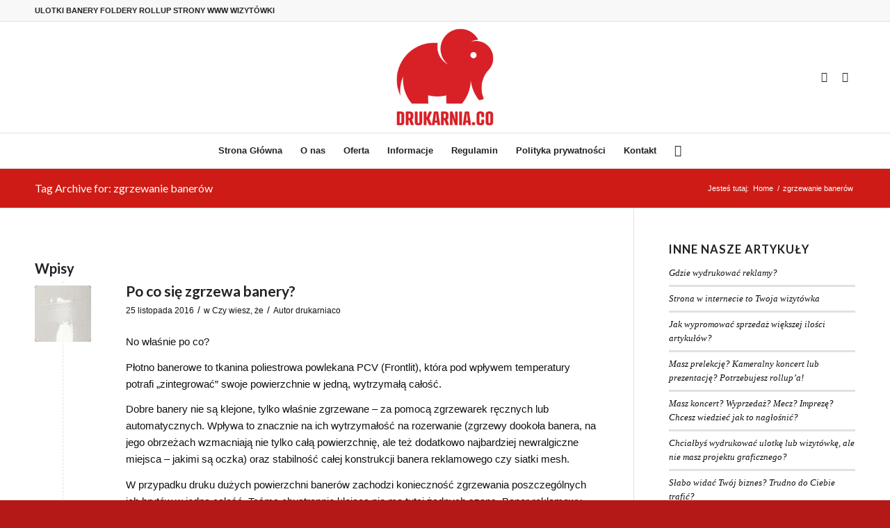

--- FILE ---
content_type: text/html; charset=UTF-8
request_url: https://banery.drukarnia.co/tag/zgrzewanie-banerow/
body_size: 14899
content:
<!DOCTYPE html>
<html lang="pl-PL" class="html_stretched responsive av-preloader-disabled  html_header_top html_logo_center html_bottom_nav_header html_menu_right html_custom html_header_sticky html_header_shrinking html_header_topbar_active html_mobile_menu_phone html_header_searchicon html_content_align_center html_header_unstick_top_disabled html_header_stretch_disabled html_av-submenu-hidden html_av-submenu-display-click html_av-overlay-side html_av-overlay-side-classic html_av-submenu-noclone html_entry_id_3977 av-cookies-no-cookie-consent av-no-preview av-default-lightbox html_text_menu_active av-mobile-menu-switch-default">
<head>
<meta charset="UTF-8" />
<meta name="robots" content="noindex, follow" />


<!-- mobile setting -->
<meta name="viewport" content="width=device-width, initial-scale=1">

<!-- Scripts/CSS and wp_head hook -->
<title>zgrzewanie banerów &#8211; Drukarnia.co</title>
<meta name='robots' content='max-image-preview:large' />
	<style>img:is([sizes="auto" i], [sizes^="auto," i]) { contain-intrinsic-size: 3000px 1500px }</style>
	<link rel='dns-prefetch' href='//www.drukarnia.co' />
<link rel="alternate" type="application/rss+xml" title="Drukarnia.co &raquo; Kanał z wpisami" href="https://www.drukarnia.co/feed/" />
<link rel="alternate" type="application/rss+xml" title="Drukarnia.co &raquo; Kanał z komentarzami" href="https://www.drukarnia.co/comments/feed/" />
<link rel="alternate" type="application/rss+xml" title="Drukarnia.co &raquo; Kanał z wpisami otagowanymi jako zgrzewanie banerów" href="https://www.drukarnia.co/tag/zgrzewanie-banerow/feed/" />

<!-- google webfont font replacement -->

			<script type='text/javascript'>

				(function() {

					/*	check if webfonts are disabled by user setting via cookie - or user must opt in.	*/
					var html = document.getElementsByTagName('html')[0];
					var cookie_check = html.className.indexOf('av-cookies-needs-opt-in') >= 0 || html.className.indexOf('av-cookies-can-opt-out') >= 0;
					var allow_continue = true;
					var silent_accept_cookie = html.className.indexOf('av-cookies-user-silent-accept') >= 0;

					if( cookie_check && ! silent_accept_cookie )
					{
						if( ! document.cookie.match(/aviaCookieConsent/) || html.className.indexOf('av-cookies-session-refused') >= 0 )
						{
							allow_continue = false;
						}
						else
						{
							if( ! document.cookie.match(/aviaPrivacyRefuseCookiesHideBar/) )
							{
								allow_continue = false;
							}
							else if( ! document.cookie.match(/aviaPrivacyEssentialCookiesEnabled/) )
							{
								allow_continue = false;
							}
							else if( document.cookie.match(/aviaPrivacyGoogleWebfontsDisabled/) )
							{
								allow_continue = false;
							}
						}
					}

					if( allow_continue )
					{
						var f = document.createElement('link');

						f.type 	= 'text/css';
						f.rel 	= 'stylesheet';
						f.href 	= 'https://fonts.googleapis.com/css?family=Lato:300,400,700&display=auto';
						f.id 	= 'avia-google-webfont';

						document.getElementsByTagName('head')[0].appendChild(f);
					}
				})();

			</script>
			<script type="text/javascript">
/* <![CDATA[ */
window._wpemojiSettings = {"baseUrl":"https:\/\/s.w.org\/images\/core\/emoji\/15.0.3\/72x72\/","ext":".png","svgUrl":"https:\/\/s.w.org\/images\/core\/emoji\/15.0.3\/svg\/","svgExt":".svg","source":{"concatemoji":"https:\/\/www.drukarnia.co\/wp-includes\/js\/wp-emoji-release.min.js?ver=6.7.4"}};
/*! This file is auto-generated */
!function(i,n){var o,s,e;function c(e){try{var t={supportTests:e,timestamp:(new Date).valueOf()};sessionStorage.setItem(o,JSON.stringify(t))}catch(e){}}function p(e,t,n){e.clearRect(0,0,e.canvas.width,e.canvas.height),e.fillText(t,0,0);var t=new Uint32Array(e.getImageData(0,0,e.canvas.width,e.canvas.height).data),r=(e.clearRect(0,0,e.canvas.width,e.canvas.height),e.fillText(n,0,0),new Uint32Array(e.getImageData(0,0,e.canvas.width,e.canvas.height).data));return t.every(function(e,t){return e===r[t]})}function u(e,t,n){switch(t){case"flag":return n(e,"\ud83c\udff3\ufe0f\u200d\u26a7\ufe0f","\ud83c\udff3\ufe0f\u200b\u26a7\ufe0f")?!1:!n(e,"\ud83c\uddfa\ud83c\uddf3","\ud83c\uddfa\u200b\ud83c\uddf3")&&!n(e,"\ud83c\udff4\udb40\udc67\udb40\udc62\udb40\udc65\udb40\udc6e\udb40\udc67\udb40\udc7f","\ud83c\udff4\u200b\udb40\udc67\u200b\udb40\udc62\u200b\udb40\udc65\u200b\udb40\udc6e\u200b\udb40\udc67\u200b\udb40\udc7f");case"emoji":return!n(e,"\ud83d\udc26\u200d\u2b1b","\ud83d\udc26\u200b\u2b1b")}return!1}function f(e,t,n){var r="undefined"!=typeof WorkerGlobalScope&&self instanceof WorkerGlobalScope?new OffscreenCanvas(300,150):i.createElement("canvas"),a=r.getContext("2d",{willReadFrequently:!0}),o=(a.textBaseline="top",a.font="600 32px Arial",{});return e.forEach(function(e){o[e]=t(a,e,n)}),o}function t(e){var t=i.createElement("script");t.src=e,t.defer=!0,i.head.appendChild(t)}"undefined"!=typeof Promise&&(o="wpEmojiSettingsSupports",s=["flag","emoji"],n.supports={everything:!0,everythingExceptFlag:!0},e=new Promise(function(e){i.addEventListener("DOMContentLoaded",e,{once:!0})}),new Promise(function(t){var n=function(){try{var e=JSON.parse(sessionStorage.getItem(o));if("object"==typeof e&&"number"==typeof e.timestamp&&(new Date).valueOf()<e.timestamp+604800&&"object"==typeof e.supportTests)return e.supportTests}catch(e){}return null}();if(!n){if("undefined"!=typeof Worker&&"undefined"!=typeof OffscreenCanvas&&"undefined"!=typeof URL&&URL.createObjectURL&&"undefined"!=typeof Blob)try{var e="postMessage("+f.toString()+"("+[JSON.stringify(s),u.toString(),p.toString()].join(",")+"));",r=new Blob([e],{type:"text/javascript"}),a=new Worker(URL.createObjectURL(r),{name:"wpTestEmojiSupports"});return void(a.onmessage=function(e){c(n=e.data),a.terminate(),t(n)})}catch(e){}c(n=f(s,u,p))}t(n)}).then(function(e){for(var t in e)n.supports[t]=e[t],n.supports.everything=n.supports.everything&&n.supports[t],"flag"!==t&&(n.supports.everythingExceptFlag=n.supports.everythingExceptFlag&&n.supports[t]);n.supports.everythingExceptFlag=n.supports.everythingExceptFlag&&!n.supports.flag,n.DOMReady=!1,n.readyCallback=function(){n.DOMReady=!0}}).then(function(){return e}).then(function(){var e;n.supports.everything||(n.readyCallback(),(e=n.source||{}).concatemoji?t(e.concatemoji):e.wpemoji&&e.twemoji&&(t(e.twemoji),t(e.wpemoji)))}))}((window,document),window._wpemojiSettings);
/* ]]> */
</script>
<link rel='stylesheet' id='avia-grid-css' href='https://www.drukarnia.co/wp-content/themes/enfold/css/grid.css?ver=6.0.2' type='text/css' media='all' />
<link rel='stylesheet' id='avia-base-css' href='https://www.drukarnia.co/wp-content/themes/enfold/css/base.css?ver=6.0.2' type='text/css' media='all' />
<link rel='stylesheet' id='avia-layout-css' href='https://www.drukarnia.co/wp-content/themes/enfold/css/layout.css?ver=6.0.2' type='text/css' media='all' />
<link rel='stylesheet' id='avia-module-audioplayer-css' href='https://www.drukarnia.co/wp-content/themes/enfold/config-templatebuilder/avia-shortcodes/audio-player/audio-player.css?ver=6.0.2' type='text/css' media='all' />
<link rel='stylesheet' id='avia-module-blog-css' href='https://www.drukarnia.co/wp-content/themes/enfold/config-templatebuilder/avia-shortcodes/blog/blog.css?ver=6.0.2' type='text/css' media='all' />
<link rel='stylesheet' id='avia-module-postslider-css' href='https://www.drukarnia.co/wp-content/themes/enfold/config-templatebuilder/avia-shortcodes/postslider/postslider.css?ver=6.0.2' type='text/css' media='all' />
<link rel='stylesheet' id='avia-module-button-css' href='https://www.drukarnia.co/wp-content/themes/enfold/config-templatebuilder/avia-shortcodes/buttons/buttons.css?ver=6.0.2' type='text/css' media='all' />
<link rel='stylesheet' id='avia-module-buttonrow-css' href='https://www.drukarnia.co/wp-content/themes/enfold/config-templatebuilder/avia-shortcodes/buttonrow/buttonrow.css?ver=6.0.2' type='text/css' media='all' />
<link rel='stylesheet' id='avia-module-button-fullwidth-css' href='https://www.drukarnia.co/wp-content/themes/enfold/config-templatebuilder/avia-shortcodes/buttons_fullwidth/buttons_fullwidth.css?ver=6.0.2' type='text/css' media='all' />
<link rel='stylesheet' id='avia-module-catalogue-css' href='https://www.drukarnia.co/wp-content/themes/enfold/config-templatebuilder/avia-shortcodes/catalogue/catalogue.css?ver=6.0.2' type='text/css' media='all' />
<link rel='stylesheet' id='avia-module-comments-css' href='https://www.drukarnia.co/wp-content/themes/enfold/config-templatebuilder/avia-shortcodes/comments/comments.css?ver=6.0.2' type='text/css' media='all' />
<link rel='stylesheet' id='avia-module-contact-css' href='https://www.drukarnia.co/wp-content/themes/enfold/config-templatebuilder/avia-shortcodes/contact/contact.css?ver=6.0.2' type='text/css' media='all' />
<link rel='stylesheet' id='avia-module-slideshow-css' href='https://www.drukarnia.co/wp-content/themes/enfold/config-templatebuilder/avia-shortcodes/slideshow/slideshow.css?ver=6.0.2' type='text/css' media='all' />
<link rel='stylesheet' id='avia-module-slideshow-contentpartner-css' href='https://www.drukarnia.co/wp-content/themes/enfold/config-templatebuilder/avia-shortcodes/contentslider/contentslider.css?ver=6.0.2' type='text/css' media='all' />
<link rel='stylesheet' id='avia-module-countdown-css' href='https://www.drukarnia.co/wp-content/themes/enfold/config-templatebuilder/avia-shortcodes/countdown/countdown.css?ver=6.0.2' type='text/css' media='all' />
<link rel='stylesheet' id='avia-module-dynamic-field-css' href='https://www.drukarnia.co/wp-content/themes/enfold/config-templatebuilder/avia-shortcodes/dynamic_field/dynamic_field.css?ver=6.0.2' type='text/css' media='all' />
<link rel='stylesheet' id='avia-module-gallery-css' href='https://www.drukarnia.co/wp-content/themes/enfold/config-templatebuilder/avia-shortcodes/gallery/gallery.css?ver=6.0.2' type='text/css' media='all' />
<link rel='stylesheet' id='avia-module-gallery-hor-css' href='https://www.drukarnia.co/wp-content/themes/enfold/config-templatebuilder/avia-shortcodes/gallery_horizontal/gallery_horizontal.css?ver=6.0.2' type='text/css' media='all' />
<link rel='stylesheet' id='avia-module-maps-css' href='https://www.drukarnia.co/wp-content/themes/enfold/config-templatebuilder/avia-shortcodes/google_maps/google_maps.css?ver=6.0.2' type='text/css' media='all' />
<link rel='stylesheet' id='avia-module-gridrow-css' href='https://www.drukarnia.co/wp-content/themes/enfold/config-templatebuilder/avia-shortcodes/grid_row/grid_row.css?ver=6.0.2' type='text/css' media='all' />
<link rel='stylesheet' id='avia-module-heading-css' href='https://www.drukarnia.co/wp-content/themes/enfold/config-templatebuilder/avia-shortcodes/heading/heading.css?ver=6.0.2' type='text/css' media='all' />
<link rel='stylesheet' id='avia-module-rotator-css' href='https://www.drukarnia.co/wp-content/themes/enfold/config-templatebuilder/avia-shortcodes/headline_rotator/headline_rotator.css?ver=6.0.2' type='text/css' media='all' />
<link rel='stylesheet' id='avia-module-hr-css' href='https://www.drukarnia.co/wp-content/themes/enfold/config-templatebuilder/avia-shortcodes/hr/hr.css?ver=6.0.2' type='text/css' media='all' />
<link rel='stylesheet' id='avia-module-icon-css' href='https://www.drukarnia.co/wp-content/themes/enfold/config-templatebuilder/avia-shortcodes/icon/icon.css?ver=6.0.2' type='text/css' media='all' />
<link rel='stylesheet' id='avia-module-icon-circles-css' href='https://www.drukarnia.co/wp-content/themes/enfold/config-templatebuilder/avia-shortcodes/icon_circles/icon_circles.css?ver=6.0.2' type='text/css' media='all' />
<link rel='stylesheet' id='avia-module-iconbox-css' href='https://www.drukarnia.co/wp-content/themes/enfold/config-templatebuilder/avia-shortcodes/iconbox/iconbox.css?ver=6.0.2' type='text/css' media='all' />
<link rel='stylesheet' id='avia-module-icongrid-css' href='https://www.drukarnia.co/wp-content/themes/enfold/config-templatebuilder/avia-shortcodes/icongrid/icongrid.css?ver=6.0.2' type='text/css' media='all' />
<link rel='stylesheet' id='avia-module-iconlist-css' href='https://www.drukarnia.co/wp-content/themes/enfold/config-templatebuilder/avia-shortcodes/iconlist/iconlist.css?ver=6.0.2' type='text/css' media='all' />
<link rel='stylesheet' id='avia-module-image-css' href='https://www.drukarnia.co/wp-content/themes/enfold/config-templatebuilder/avia-shortcodes/image/image.css?ver=6.0.2' type='text/css' media='all' />
<link rel='stylesheet' id='avia-module-image-diff-css' href='https://www.drukarnia.co/wp-content/themes/enfold/config-templatebuilder/avia-shortcodes/image_diff/image_diff.css?ver=6.0.2' type='text/css' media='all' />
<link rel='stylesheet' id='avia-module-hotspot-css' href='https://www.drukarnia.co/wp-content/themes/enfold/config-templatebuilder/avia-shortcodes/image_hotspots/image_hotspots.css?ver=6.0.2' type='text/css' media='all' />
<link rel='stylesheet' id='avia-module-sc-lottie-animation-css' href='https://www.drukarnia.co/wp-content/themes/enfold/config-templatebuilder/avia-shortcodes/lottie_animation/lottie_animation.css?ver=6.0.2' type='text/css' media='all' />
<link rel='stylesheet' id='avia-module-magazine-css' href='https://www.drukarnia.co/wp-content/themes/enfold/config-templatebuilder/avia-shortcodes/magazine/magazine.css?ver=6.0.2' type='text/css' media='all' />
<link rel='stylesheet' id='avia-module-masonry-css' href='https://www.drukarnia.co/wp-content/themes/enfold/config-templatebuilder/avia-shortcodes/masonry_entries/masonry_entries.css?ver=6.0.2' type='text/css' media='all' />
<link rel='stylesheet' id='avia-siteloader-css' href='https://www.drukarnia.co/wp-content/themes/enfold/css/avia-snippet-site-preloader.css?ver=6.0.2' type='text/css' media='all' />
<link rel='stylesheet' id='avia-module-menu-css' href='https://www.drukarnia.co/wp-content/themes/enfold/config-templatebuilder/avia-shortcodes/menu/menu.css?ver=6.0.2' type='text/css' media='all' />
<link rel='stylesheet' id='avia-module-notification-css' href='https://www.drukarnia.co/wp-content/themes/enfold/config-templatebuilder/avia-shortcodes/notification/notification.css?ver=6.0.2' type='text/css' media='all' />
<link rel='stylesheet' id='avia-module-numbers-css' href='https://www.drukarnia.co/wp-content/themes/enfold/config-templatebuilder/avia-shortcodes/numbers/numbers.css?ver=6.0.2' type='text/css' media='all' />
<link rel='stylesheet' id='avia-module-portfolio-css' href='https://www.drukarnia.co/wp-content/themes/enfold/config-templatebuilder/avia-shortcodes/portfolio/portfolio.css?ver=6.0.2' type='text/css' media='all' />
<link rel='stylesheet' id='avia-module-post-metadata-css' href='https://www.drukarnia.co/wp-content/themes/enfold/config-templatebuilder/avia-shortcodes/post_metadata/post_metadata.css?ver=6.0.2' type='text/css' media='all' />
<link rel='stylesheet' id='avia-module-progress-bar-css' href='https://www.drukarnia.co/wp-content/themes/enfold/config-templatebuilder/avia-shortcodes/progressbar/progressbar.css?ver=6.0.2' type='text/css' media='all' />
<link rel='stylesheet' id='avia-module-promobox-css' href='https://www.drukarnia.co/wp-content/themes/enfold/config-templatebuilder/avia-shortcodes/promobox/promobox.css?ver=6.0.2' type='text/css' media='all' />
<link rel='stylesheet' id='avia-sc-search-css' href='https://www.drukarnia.co/wp-content/themes/enfold/config-templatebuilder/avia-shortcodes/search/search.css?ver=6.0.2' type='text/css' media='all' />
<link rel='stylesheet' id='avia-module-slideshow-accordion-css' href='https://www.drukarnia.co/wp-content/themes/enfold/config-templatebuilder/avia-shortcodes/slideshow_accordion/slideshow_accordion.css?ver=6.0.2' type='text/css' media='all' />
<link rel='stylesheet' id='avia-module-slideshow-feature-image-css' href='https://www.drukarnia.co/wp-content/themes/enfold/config-templatebuilder/avia-shortcodes/slideshow_feature_image/slideshow_feature_image.css?ver=6.0.2' type='text/css' media='all' />
<link rel='stylesheet' id='avia-module-slideshow-fullsize-css' href='https://www.drukarnia.co/wp-content/themes/enfold/config-templatebuilder/avia-shortcodes/slideshow_fullsize/slideshow_fullsize.css?ver=6.0.2' type='text/css' media='all' />
<link rel='stylesheet' id='avia-module-slideshow-fullscreen-css' href='https://www.drukarnia.co/wp-content/themes/enfold/config-templatebuilder/avia-shortcodes/slideshow_fullscreen/slideshow_fullscreen.css?ver=6.0.2' type='text/css' media='all' />
<link rel='stylesheet' id='avia-module-slideshow-ls-css' href='https://www.drukarnia.co/wp-content/themes/enfold/config-templatebuilder/avia-shortcodes/slideshow_layerslider/slideshow_layerslider.css?ver=6.0.2' type='text/css' media='all' />
<link rel='stylesheet' id='avia-module-social-css' href='https://www.drukarnia.co/wp-content/themes/enfold/config-templatebuilder/avia-shortcodes/social_share/social_share.css?ver=6.0.2' type='text/css' media='all' />
<link rel='stylesheet' id='avia-module-tabsection-css' href='https://www.drukarnia.co/wp-content/themes/enfold/config-templatebuilder/avia-shortcodes/tab_section/tab_section.css?ver=6.0.2' type='text/css' media='all' />
<link rel='stylesheet' id='avia-module-table-css' href='https://www.drukarnia.co/wp-content/themes/enfold/config-templatebuilder/avia-shortcodes/table/table.css?ver=6.0.2' type='text/css' media='all' />
<link rel='stylesheet' id='avia-module-tabs-css' href='https://www.drukarnia.co/wp-content/themes/enfold/config-templatebuilder/avia-shortcodes/tabs/tabs.css?ver=6.0.2' type='text/css' media='all' />
<link rel='stylesheet' id='avia-module-team-css' href='https://www.drukarnia.co/wp-content/themes/enfold/config-templatebuilder/avia-shortcodes/team/team.css?ver=6.0.2' type='text/css' media='all' />
<link rel='stylesheet' id='avia-module-testimonials-css' href='https://www.drukarnia.co/wp-content/themes/enfold/config-templatebuilder/avia-shortcodes/testimonials/testimonials.css?ver=6.0.2' type='text/css' media='all' />
<link rel='stylesheet' id='avia-module-timeline-css' href='https://www.drukarnia.co/wp-content/themes/enfold/config-templatebuilder/avia-shortcodes/timeline/timeline.css?ver=6.0.2' type='text/css' media='all' />
<link rel='stylesheet' id='avia-module-toggles-css' href='https://www.drukarnia.co/wp-content/themes/enfold/config-templatebuilder/avia-shortcodes/toggles/toggles.css?ver=6.0.2' type='text/css' media='all' />
<link rel='stylesheet' id='avia-module-video-css' href='https://www.drukarnia.co/wp-content/themes/enfold/config-templatebuilder/avia-shortcodes/video/video.css?ver=6.0.2' type='text/css' media='all' />
<link rel='stylesheet' id='layerslider-css' href='https://www.drukarnia.co/wp-content/plugins/LayerSlider/assets/static/layerslider/css/layerslider.css?ver=7.14.0' type='text/css' media='all' />
<style id='wp-emoji-styles-inline-css' type='text/css'>

	img.wp-smiley, img.emoji {
		display: inline !important;
		border: none !important;
		box-shadow: none !important;
		height: 1em !important;
		width: 1em !important;
		margin: 0 0.07em !important;
		vertical-align: -0.1em !important;
		background: none !important;
		padding: 0 !important;
	}
</style>
<link rel='stylesheet' id='wp-block-library-css' href='https://www.drukarnia.co/wp-includes/css/dist/block-library/style.min.css?ver=6.7.4' type='text/css' media='all' />
<style id='global-styles-inline-css' type='text/css'>
:root{--wp--preset--aspect-ratio--square: 1;--wp--preset--aspect-ratio--4-3: 4/3;--wp--preset--aspect-ratio--3-4: 3/4;--wp--preset--aspect-ratio--3-2: 3/2;--wp--preset--aspect-ratio--2-3: 2/3;--wp--preset--aspect-ratio--16-9: 16/9;--wp--preset--aspect-ratio--9-16: 9/16;--wp--preset--color--black: #000000;--wp--preset--color--cyan-bluish-gray: #abb8c3;--wp--preset--color--white: #ffffff;--wp--preset--color--pale-pink: #f78da7;--wp--preset--color--vivid-red: #cf2e2e;--wp--preset--color--luminous-vivid-orange: #ff6900;--wp--preset--color--luminous-vivid-amber: #fcb900;--wp--preset--color--light-green-cyan: #7bdcb5;--wp--preset--color--vivid-green-cyan: #00d084;--wp--preset--color--pale-cyan-blue: #8ed1fc;--wp--preset--color--vivid-cyan-blue: #0693e3;--wp--preset--color--vivid-purple: #9b51e0;--wp--preset--color--metallic-red: #b02b2c;--wp--preset--color--maximum-yellow-red: #edae44;--wp--preset--color--yellow-sun: #eeee22;--wp--preset--color--palm-leaf: #83a846;--wp--preset--color--aero: #7bb0e7;--wp--preset--color--old-lavender: #745f7e;--wp--preset--color--steel-teal: #5f8789;--wp--preset--color--raspberry-pink: #d65799;--wp--preset--color--medium-turquoise: #4ecac2;--wp--preset--gradient--vivid-cyan-blue-to-vivid-purple: linear-gradient(135deg,rgba(6,147,227,1) 0%,rgb(155,81,224) 100%);--wp--preset--gradient--light-green-cyan-to-vivid-green-cyan: linear-gradient(135deg,rgb(122,220,180) 0%,rgb(0,208,130) 100%);--wp--preset--gradient--luminous-vivid-amber-to-luminous-vivid-orange: linear-gradient(135deg,rgba(252,185,0,1) 0%,rgba(255,105,0,1) 100%);--wp--preset--gradient--luminous-vivid-orange-to-vivid-red: linear-gradient(135deg,rgba(255,105,0,1) 0%,rgb(207,46,46) 100%);--wp--preset--gradient--very-light-gray-to-cyan-bluish-gray: linear-gradient(135deg,rgb(238,238,238) 0%,rgb(169,184,195) 100%);--wp--preset--gradient--cool-to-warm-spectrum: linear-gradient(135deg,rgb(74,234,220) 0%,rgb(151,120,209) 20%,rgb(207,42,186) 40%,rgb(238,44,130) 60%,rgb(251,105,98) 80%,rgb(254,248,76) 100%);--wp--preset--gradient--blush-light-purple: linear-gradient(135deg,rgb(255,206,236) 0%,rgb(152,150,240) 100%);--wp--preset--gradient--blush-bordeaux: linear-gradient(135deg,rgb(254,205,165) 0%,rgb(254,45,45) 50%,rgb(107,0,62) 100%);--wp--preset--gradient--luminous-dusk: linear-gradient(135deg,rgb(255,203,112) 0%,rgb(199,81,192) 50%,rgb(65,88,208) 100%);--wp--preset--gradient--pale-ocean: linear-gradient(135deg,rgb(255,245,203) 0%,rgb(182,227,212) 50%,rgb(51,167,181) 100%);--wp--preset--gradient--electric-grass: linear-gradient(135deg,rgb(202,248,128) 0%,rgb(113,206,126) 100%);--wp--preset--gradient--midnight: linear-gradient(135deg,rgb(2,3,129) 0%,rgb(40,116,252) 100%);--wp--preset--font-size--small: 1rem;--wp--preset--font-size--medium: 1.125rem;--wp--preset--font-size--large: 1.75rem;--wp--preset--font-size--x-large: clamp(1.75rem, 3vw, 2.25rem);--wp--preset--spacing--20: 0.44rem;--wp--preset--spacing--30: 0.67rem;--wp--preset--spacing--40: 1rem;--wp--preset--spacing--50: 1.5rem;--wp--preset--spacing--60: 2.25rem;--wp--preset--spacing--70: 3.38rem;--wp--preset--spacing--80: 5.06rem;--wp--preset--shadow--natural: 6px 6px 9px rgba(0, 0, 0, 0.2);--wp--preset--shadow--deep: 12px 12px 50px rgba(0, 0, 0, 0.4);--wp--preset--shadow--sharp: 6px 6px 0px rgba(0, 0, 0, 0.2);--wp--preset--shadow--outlined: 6px 6px 0px -3px rgba(255, 255, 255, 1), 6px 6px rgba(0, 0, 0, 1);--wp--preset--shadow--crisp: 6px 6px 0px rgba(0, 0, 0, 1);}:root { --wp--style--global--content-size: 800px;--wp--style--global--wide-size: 1130px; }:where(body) { margin: 0; }.wp-site-blocks > .alignleft { float: left; margin-right: 2em; }.wp-site-blocks > .alignright { float: right; margin-left: 2em; }.wp-site-blocks > .aligncenter { justify-content: center; margin-left: auto; margin-right: auto; }:where(.is-layout-flex){gap: 0.5em;}:where(.is-layout-grid){gap: 0.5em;}.is-layout-flow > .alignleft{float: left;margin-inline-start: 0;margin-inline-end: 2em;}.is-layout-flow > .alignright{float: right;margin-inline-start: 2em;margin-inline-end: 0;}.is-layout-flow > .aligncenter{margin-left: auto !important;margin-right: auto !important;}.is-layout-constrained > .alignleft{float: left;margin-inline-start: 0;margin-inline-end: 2em;}.is-layout-constrained > .alignright{float: right;margin-inline-start: 2em;margin-inline-end: 0;}.is-layout-constrained > .aligncenter{margin-left: auto !important;margin-right: auto !important;}.is-layout-constrained > :where(:not(.alignleft):not(.alignright):not(.alignfull)){max-width: var(--wp--style--global--content-size);margin-left: auto !important;margin-right: auto !important;}.is-layout-constrained > .alignwide{max-width: var(--wp--style--global--wide-size);}body .is-layout-flex{display: flex;}.is-layout-flex{flex-wrap: wrap;align-items: center;}.is-layout-flex > :is(*, div){margin: 0;}body .is-layout-grid{display: grid;}.is-layout-grid > :is(*, div){margin: 0;}body{padding-top: 0px;padding-right: 0px;padding-bottom: 0px;padding-left: 0px;}a:where(:not(.wp-element-button)){text-decoration: underline;}:root :where(.wp-element-button, .wp-block-button__link){background-color: #32373c;border-width: 0;color: #fff;font-family: inherit;font-size: inherit;line-height: inherit;padding: calc(0.667em + 2px) calc(1.333em + 2px);text-decoration: none;}.has-black-color{color: var(--wp--preset--color--black) !important;}.has-cyan-bluish-gray-color{color: var(--wp--preset--color--cyan-bluish-gray) !important;}.has-white-color{color: var(--wp--preset--color--white) !important;}.has-pale-pink-color{color: var(--wp--preset--color--pale-pink) !important;}.has-vivid-red-color{color: var(--wp--preset--color--vivid-red) !important;}.has-luminous-vivid-orange-color{color: var(--wp--preset--color--luminous-vivid-orange) !important;}.has-luminous-vivid-amber-color{color: var(--wp--preset--color--luminous-vivid-amber) !important;}.has-light-green-cyan-color{color: var(--wp--preset--color--light-green-cyan) !important;}.has-vivid-green-cyan-color{color: var(--wp--preset--color--vivid-green-cyan) !important;}.has-pale-cyan-blue-color{color: var(--wp--preset--color--pale-cyan-blue) !important;}.has-vivid-cyan-blue-color{color: var(--wp--preset--color--vivid-cyan-blue) !important;}.has-vivid-purple-color{color: var(--wp--preset--color--vivid-purple) !important;}.has-metallic-red-color{color: var(--wp--preset--color--metallic-red) !important;}.has-maximum-yellow-red-color{color: var(--wp--preset--color--maximum-yellow-red) !important;}.has-yellow-sun-color{color: var(--wp--preset--color--yellow-sun) !important;}.has-palm-leaf-color{color: var(--wp--preset--color--palm-leaf) !important;}.has-aero-color{color: var(--wp--preset--color--aero) !important;}.has-old-lavender-color{color: var(--wp--preset--color--old-lavender) !important;}.has-steel-teal-color{color: var(--wp--preset--color--steel-teal) !important;}.has-raspberry-pink-color{color: var(--wp--preset--color--raspberry-pink) !important;}.has-medium-turquoise-color{color: var(--wp--preset--color--medium-turquoise) !important;}.has-black-background-color{background-color: var(--wp--preset--color--black) !important;}.has-cyan-bluish-gray-background-color{background-color: var(--wp--preset--color--cyan-bluish-gray) !important;}.has-white-background-color{background-color: var(--wp--preset--color--white) !important;}.has-pale-pink-background-color{background-color: var(--wp--preset--color--pale-pink) !important;}.has-vivid-red-background-color{background-color: var(--wp--preset--color--vivid-red) !important;}.has-luminous-vivid-orange-background-color{background-color: var(--wp--preset--color--luminous-vivid-orange) !important;}.has-luminous-vivid-amber-background-color{background-color: var(--wp--preset--color--luminous-vivid-amber) !important;}.has-light-green-cyan-background-color{background-color: var(--wp--preset--color--light-green-cyan) !important;}.has-vivid-green-cyan-background-color{background-color: var(--wp--preset--color--vivid-green-cyan) !important;}.has-pale-cyan-blue-background-color{background-color: var(--wp--preset--color--pale-cyan-blue) !important;}.has-vivid-cyan-blue-background-color{background-color: var(--wp--preset--color--vivid-cyan-blue) !important;}.has-vivid-purple-background-color{background-color: var(--wp--preset--color--vivid-purple) !important;}.has-metallic-red-background-color{background-color: var(--wp--preset--color--metallic-red) !important;}.has-maximum-yellow-red-background-color{background-color: var(--wp--preset--color--maximum-yellow-red) !important;}.has-yellow-sun-background-color{background-color: var(--wp--preset--color--yellow-sun) !important;}.has-palm-leaf-background-color{background-color: var(--wp--preset--color--palm-leaf) !important;}.has-aero-background-color{background-color: var(--wp--preset--color--aero) !important;}.has-old-lavender-background-color{background-color: var(--wp--preset--color--old-lavender) !important;}.has-steel-teal-background-color{background-color: var(--wp--preset--color--steel-teal) !important;}.has-raspberry-pink-background-color{background-color: var(--wp--preset--color--raspberry-pink) !important;}.has-medium-turquoise-background-color{background-color: var(--wp--preset--color--medium-turquoise) !important;}.has-black-border-color{border-color: var(--wp--preset--color--black) !important;}.has-cyan-bluish-gray-border-color{border-color: var(--wp--preset--color--cyan-bluish-gray) !important;}.has-white-border-color{border-color: var(--wp--preset--color--white) !important;}.has-pale-pink-border-color{border-color: var(--wp--preset--color--pale-pink) !important;}.has-vivid-red-border-color{border-color: var(--wp--preset--color--vivid-red) !important;}.has-luminous-vivid-orange-border-color{border-color: var(--wp--preset--color--luminous-vivid-orange) !important;}.has-luminous-vivid-amber-border-color{border-color: var(--wp--preset--color--luminous-vivid-amber) !important;}.has-light-green-cyan-border-color{border-color: var(--wp--preset--color--light-green-cyan) !important;}.has-vivid-green-cyan-border-color{border-color: var(--wp--preset--color--vivid-green-cyan) !important;}.has-pale-cyan-blue-border-color{border-color: var(--wp--preset--color--pale-cyan-blue) !important;}.has-vivid-cyan-blue-border-color{border-color: var(--wp--preset--color--vivid-cyan-blue) !important;}.has-vivid-purple-border-color{border-color: var(--wp--preset--color--vivid-purple) !important;}.has-metallic-red-border-color{border-color: var(--wp--preset--color--metallic-red) !important;}.has-maximum-yellow-red-border-color{border-color: var(--wp--preset--color--maximum-yellow-red) !important;}.has-yellow-sun-border-color{border-color: var(--wp--preset--color--yellow-sun) !important;}.has-palm-leaf-border-color{border-color: var(--wp--preset--color--palm-leaf) !important;}.has-aero-border-color{border-color: var(--wp--preset--color--aero) !important;}.has-old-lavender-border-color{border-color: var(--wp--preset--color--old-lavender) !important;}.has-steel-teal-border-color{border-color: var(--wp--preset--color--steel-teal) !important;}.has-raspberry-pink-border-color{border-color: var(--wp--preset--color--raspberry-pink) !important;}.has-medium-turquoise-border-color{border-color: var(--wp--preset--color--medium-turquoise) !important;}.has-vivid-cyan-blue-to-vivid-purple-gradient-background{background: var(--wp--preset--gradient--vivid-cyan-blue-to-vivid-purple) !important;}.has-light-green-cyan-to-vivid-green-cyan-gradient-background{background: var(--wp--preset--gradient--light-green-cyan-to-vivid-green-cyan) !important;}.has-luminous-vivid-amber-to-luminous-vivid-orange-gradient-background{background: var(--wp--preset--gradient--luminous-vivid-amber-to-luminous-vivid-orange) !important;}.has-luminous-vivid-orange-to-vivid-red-gradient-background{background: var(--wp--preset--gradient--luminous-vivid-orange-to-vivid-red) !important;}.has-very-light-gray-to-cyan-bluish-gray-gradient-background{background: var(--wp--preset--gradient--very-light-gray-to-cyan-bluish-gray) !important;}.has-cool-to-warm-spectrum-gradient-background{background: var(--wp--preset--gradient--cool-to-warm-spectrum) !important;}.has-blush-light-purple-gradient-background{background: var(--wp--preset--gradient--blush-light-purple) !important;}.has-blush-bordeaux-gradient-background{background: var(--wp--preset--gradient--blush-bordeaux) !important;}.has-luminous-dusk-gradient-background{background: var(--wp--preset--gradient--luminous-dusk) !important;}.has-pale-ocean-gradient-background{background: var(--wp--preset--gradient--pale-ocean) !important;}.has-electric-grass-gradient-background{background: var(--wp--preset--gradient--electric-grass) !important;}.has-midnight-gradient-background{background: var(--wp--preset--gradient--midnight) !important;}.has-small-font-size{font-size: var(--wp--preset--font-size--small) !important;}.has-medium-font-size{font-size: var(--wp--preset--font-size--medium) !important;}.has-large-font-size{font-size: var(--wp--preset--font-size--large) !important;}.has-x-large-font-size{font-size: var(--wp--preset--font-size--x-large) !important;}
:where(.wp-block-post-template.is-layout-flex){gap: 1.25em;}:where(.wp-block-post-template.is-layout-grid){gap: 1.25em;}
:where(.wp-block-columns.is-layout-flex){gap: 2em;}:where(.wp-block-columns.is-layout-grid){gap: 2em;}
:root :where(.wp-block-pullquote){font-size: 1.5em;line-height: 1.6;}
</style>
<link rel='stylesheet' id='spin360-style-css' href='https://www.drukarnia.co/wp-content/plugins/spin360/spin360.css?ver=6.7.4' type='text/css' media='all' />
<link rel='stylesheet' id='spin360-font-awesome-css' href='https://www.drukarnia.co/wp-content/plugins/spin360/css/spin-style.css?ver=6.7.4' type='text/css' media='all' />
<link rel='stylesheet' id='avia-scs-css' href='https://www.drukarnia.co/wp-content/themes/enfold/css/shortcodes.css?ver=6.0.2' type='text/css' media='all' />
<link rel='stylesheet' id='avia-fold-unfold-css' href='https://www.drukarnia.co/wp-content/themes/enfold/css/avia-snippet-fold-unfold.css?ver=6.0.2' type='text/css' media='all' />
<link rel='stylesheet' id='avia-popup-css-css' href='https://www.drukarnia.co/wp-content/themes/enfold/js/aviapopup/magnific-popup.min.css?ver=6.0.2' type='text/css' media='screen' />
<link rel='stylesheet' id='avia-lightbox-css' href='https://www.drukarnia.co/wp-content/themes/enfold/css/avia-snippet-lightbox.css?ver=6.0.2' type='text/css' media='screen' />
<link rel='stylesheet' id='avia-widget-css-css' href='https://www.drukarnia.co/wp-content/themes/enfold/css/avia-snippet-widget.css?ver=6.0.2' type='text/css' media='screen' />
<link rel='stylesheet' id='avia-dynamic-css' href='https://www.drukarnia.co/wp-content/uploads/dynamic_avia/enfold.css?ver=68dc8456c15b5' type='text/css' media='all' />
<link rel='stylesheet' id='avia-custom-css' href='https://www.drukarnia.co/wp-content/themes/enfold/css/custom.css?ver=6.0.2' type='text/css' media='all' />
<script type="text/javascript" src="https://www.drukarnia.co/wp-includes/js/jquery/jquery.min.js?ver=3.7.1" id="jquery-core-js"></script>
<script type="text/javascript" src="https://www.drukarnia.co/wp-includes/js/jquery/jquery-migrate.min.js?ver=3.4.1" id="jquery-migrate-js"></script>
<script type="text/javascript" src="https://www.drukarnia.co/wp-content/plugins/spin360/scripts/spritespin.min.js?ver=6.7.4" id="spritespin.min.js-js"></script>
<script type="text/javascript" src="https://www.drukarnia.co/wp-content/plugins/spin360/scripts/_panzoom.js?ver=6.7.4" id="_panzoom.js-js"></script>
<script type="text/javascript" src="https://www.drukarnia.co/wp-content/themes/enfold/js/avia-js.js?ver=6.0.2" id="avia-js-js"></script>
<script type="text/javascript" src="https://www.drukarnia.co/wp-content/themes/enfold/js/avia-compat.js?ver=6.0.2" id="avia-compat-js"></script>
<link rel="https://api.w.org/" href="https://www.drukarnia.co/wp-json/" /><link rel="alternate" title="JSON" type="application/json" href="https://www.drukarnia.co/wp-json/wp/v2/tags/195" /><link rel="EditURI" type="application/rsd+xml" title="RSD" href="https://www.drukarnia.co/xmlrpc.php?rsd" />
<meta name="generator" content="WordPress 6.7.4" />
<link rel="profile" href="https://gmpg.org/xfn/11" />
<link rel="alternate" type="application/rss+xml" title="Drukarnia.co RSS2 Feed" href="https://www.drukarnia.co/feed/" />
<link rel="pingback" href="https://www.drukarnia.co/xmlrpc.php" />

<style type='text/css' media='screen'>
 #top #header_main > .container, #top #header_main > .container .main_menu  .av-main-nav > li > a, #top #header_main #menu-item-shop .cart_dropdown_link{ height:160px; line-height: 160px; }
 .html_top_nav_header .av-logo-container{ height:160px;  }
 .html_header_top.html_header_sticky #top #wrap_all #main{ padding-top:242px; } 
</style>
<!--[if lt IE 9]><script src="https://www.drukarnia.co/wp-content/themes/enfold/js/html5shiv.js"></script><![endif]-->
<link rel="icon" href="https://www.drukarnia.co/wp-content/uploads/2019/03/logo_drukarnia.png" type="image/png">
<style type="text/css">
		@font-face {font-family: 'entypo-fontello'; font-weight: normal; font-style: normal; font-display: auto;
		src: url('https://www.drukarnia.co/wp-content/themes/enfold/config-templatebuilder/avia-template-builder/assets/fonts/entypo-fontello.woff2') format('woff2'),
		url('https://www.drukarnia.co/wp-content/themes/enfold/config-templatebuilder/avia-template-builder/assets/fonts/entypo-fontello.woff') format('woff'),
		url('https://www.drukarnia.co/wp-content/themes/enfold/config-templatebuilder/avia-template-builder/assets/fonts/entypo-fontello.ttf') format('truetype'),
		url('https://www.drukarnia.co/wp-content/themes/enfold/config-templatebuilder/avia-template-builder/assets/fonts/entypo-fontello.svg#entypo-fontello') format('svg'),
		url('https://www.drukarnia.co/wp-content/themes/enfold/config-templatebuilder/avia-template-builder/assets/fonts/entypo-fontello.eot'),
		url('https://www.drukarnia.co/wp-content/themes/enfold/config-templatebuilder/avia-template-builder/assets/fonts/entypo-fontello.eot?#iefix') format('embedded-opentype');
		} #top .avia-font-entypo-fontello, body .avia-font-entypo-fontello, html body [data-av_iconfont='entypo-fontello']:before{ font-family: 'entypo-fontello'; }
		</style>

<!--
Debugging Info for Theme support: 

Theme: Enfold
Version: 6.0.2
Installed: enfold
AviaFramework Version: 5.6
AviaBuilder Version: 5.3
aviaElementManager Version: 1.0.1
ML:160-PU:75-PLA:4
WP:6.7.4
Compress: CSS:disabled - JS:disabled
Updates: enabled - deprecated Envato API - register Envato Token
PLAu:3
-->
</head>

<body id="top" class="archive tag tag-zgrzewanie-banerow tag-195 stretched rtl_columns av-curtain-numeric lato helvetica neue-websave helvetica_neue  avia-responsive-images-support av-recaptcha-enabled av-google-badge-hide" itemscope="itemscope" itemtype="https://schema.org/WebPage" >

	
	<div id='wrap_all'>

	
<header id='header' class='all_colors header_color light_bg_color  av_header_top av_logo_center av_bottom_nav_header av_menu_right av_custom av_header_sticky av_header_shrinking av_header_stretch_disabled av_mobile_menu_phone av_header_searchicon av_header_unstick_top_disabled av_alternate_logo_active av_header_border_disabled' data-av_shrink_factor='50' role="banner" itemscope="itemscope" itemtype="https://schema.org/WPHeader" >

		<div id='header_meta' class='container_wrap container_wrap_meta  av_icon_active_main av_phone_active_left av_extra_header_active av_entry_id_3977'>

			      <div class='container'>
			      <div class='phone-info '><div>ULOTKI  BANERY   FOLDERY  ROLLUP  STRONY WWW  WIZYTÓWKI</div></div>			      </div>
		</div>

		<div  id='header_main' class='container_wrap container_wrap_logo'>

        <div class='container av-logo-container'><div class='inner-container'><span class='logo avia-standard-logo'><a href='https://www.drukarnia.co/' class='' aria-label='Drukarnia.co' ><img src="https://drukarnia.co/wp-content/uploads/2019/03/logo_drukarnia.png" height="100" width="300" alt='Drukarnia.co' title='' /></a></span><ul class='noLightbox social_bookmarks icon_count_2'><li class='social_bookmarks_facebook av-social-link-facebook social_icon_1'><a target="_blank" aria-label="Link to Facebook" href='http://facebook.com/drukarniadolnoslaska' aria-hidden='false' data-av_icon='' data-av_iconfont='entypo-fontello' title='Facebook' rel="noopener"><span class='avia_hidden_link_text'>Facebook</span></a></li><li class='social_bookmarks_mail av-social-link-mail social_icon_2'><a  aria-label="Link to Mail" href='mailto:info@drukarnia.co' aria-hidden='false' data-av_icon='' data-av_iconfont='entypo-fontello' title='Mail'><span class='avia_hidden_link_text'>Mail</span></a></li></ul></div></div><div id='header_main_alternate' class='container_wrap'><div class='container'><nav class='main_menu' data-selectname='Wybierz stornę'  role="navigation" itemscope="itemscope" itemtype="https://schema.org/SiteNavigationElement" ><div class="avia-menu av-main-nav-wrap"><ul role="menu" class="menu av-main-nav" id="avia-menu"><li role="menuitem" id="menu-item-3824" class="menu-item menu-item-type-post_type menu-item-object-page menu-item-home menu-item-top-level menu-item-top-level-1"><a href="https://www.drukarnia.co/" itemprop="url" tabindex="0"><span class="avia-bullet"></span><span class="avia-menu-text">Strona Główna</span><span class="avia-menu-fx"><span class="avia-arrow-wrap"><span class="avia-arrow"></span></span></span></a></li>
<li role="menuitem" id="menu-item-3680" class="menu-item menu-item-type-post_type menu-item-object-page menu-item-top-level menu-item-top-level-2"><a href="https://www.drukarnia.co/onas/" itemprop="url" tabindex="0"><span class="avia-bullet"></span><span class="avia-menu-text">O nas</span><span class="avia-menu-fx"><span class="avia-arrow-wrap"><span class="avia-arrow"></span></span></span></a></li>
<li role="menuitem" id="menu-item-3841" class="menu-item menu-item-type-post_type menu-item-object-page menu-item-top-level menu-item-top-level-3"><a href="https://www.drukarnia.co/oferta/" itemprop="url" tabindex="0"><span class="avia-bullet"></span><span class="avia-menu-text">Oferta</span><span class="avia-menu-fx"><span class="avia-arrow-wrap"><span class="avia-arrow"></span></span></span></a></li>
<li role="menuitem" id="menu-item-3887" class="menu-item menu-item-type-post_type menu-item-object-page menu-item-top-level menu-item-top-level-4"><a href="https://www.drukarnia.co/informacje/" itemprop="url" tabindex="0"><span class="avia-bullet"></span><span class="avia-menu-text">Informacje</span><span class="avia-menu-fx"><span class="avia-arrow-wrap"><span class="avia-arrow"></span></span></span></a></li>
<li role="menuitem" id="menu-item-3682" class="menu-item menu-item-type-post_type menu-item-object-page menu-item-top-level menu-item-top-level-5"><a href="https://www.drukarnia.co/regulamin/" itemprop="url" tabindex="0"><span class="avia-bullet"></span><span class="avia-menu-text">Regulamin</span><span class="avia-menu-fx"><span class="avia-arrow-wrap"><span class="avia-arrow"></span></span></span></a></li>
<li role="menuitem" id="menu-item-4093" class="menu-item menu-item-type-post_type menu-item-object-page menu-item-privacy-policy menu-item-top-level menu-item-top-level-6"><a href="https://www.drukarnia.co/polityka-prywatnosci/" itemprop="url" tabindex="0"><span class="avia-bullet"></span><span class="avia-menu-text">Polityka prywatności</span><span class="avia-menu-fx"><span class="avia-arrow-wrap"><span class="avia-arrow"></span></span></span></a></li>
<li role="menuitem" id="menu-item-3681" class="menu-item menu-item-type-post_type menu-item-object-page menu-item-top-level menu-item-top-level-7"><a href="https://www.drukarnia.co/kontakt/" itemprop="url" tabindex="0"><span class="avia-bullet"></span><span class="avia-menu-text">Kontakt</span><span class="avia-menu-fx"><span class="avia-arrow-wrap"><span class="avia-arrow"></span></span></span></a></li>
<li id="menu-item-search" class="noMobile menu-item menu-item-search-dropdown menu-item-avia-special" role="menuitem"><a aria-label="Szukaj" href="?s=" rel="nofollow" data-avia-search-tooltip="
&lt;search&gt;
	&lt;form role=&quot;search&quot; action=&quot;https://www.drukarnia.co/&quot; id=&quot;searchform&quot; method=&quot;get&quot; class=&quot;&quot;&gt;
		&lt;div&gt;
			&lt;input type=&quot;submit&quot; value=&quot;&quot; id=&quot;searchsubmit&quot; class=&quot;button avia-font-entypo-fontello&quot; title=&quot;Enter at least 3 characters to show search results in a dropdown or click to route to search result page to show all results&quot; /&gt;
			&lt;input type=&quot;search&quot; id=&quot;s&quot; name=&quot;s&quot; value=&quot;&quot; aria-label='Szukaj' placeholder='Szukaj' required /&gt;
					&lt;/div&gt;
	&lt;/form&gt;
&lt;/search&gt;
" aria-hidden='false' data-av_icon='' data-av_iconfont='entypo-fontello'><span class="avia_hidden_link_text">Szukaj</span></a></li><li class="av-burger-menu-main menu-item-avia-special " role="menuitem">
	        			<a href="#" aria-label="Menu" aria-hidden="false">
							<span class="av-hamburger av-hamburger--spin av-js-hamburger">
								<span class="av-hamburger-box">
						          <span class="av-hamburger-inner"></span>
						          <strong>Menu</strong>
								</span>
							</span>
							<span class="avia_hidden_link_text">Menu</span>
						</a>
	        		   </li></ul></div></nav></div> </div> 
		<!-- end container_wrap-->
		</div>
<div class="header_bg"></div>
<!-- end header -->
</header>

	<div id='main' class='all_colors' data-scroll-offset='160'>

	<div class='stretch_full container_wrap alternate_color light_bg_color title_container'><div class='container'><h1 class='main-title entry-title '><a href='https://www.drukarnia.co/tag/zgrzewanie-banerow/' rel='bookmark' title='Permanent Link: Tag Archive for: zgrzewanie banerów'  itemprop="headline" >Tag Archive for: zgrzewanie banerów</a></h1><div class="breadcrumb breadcrumbs avia-breadcrumbs"><div class="breadcrumb-trail" ><span class="trail-before"><span class="breadcrumb-title">Jesteś tutaj:</span></span> <span  itemscope="itemscope" itemtype="https://schema.org/BreadcrumbList" ><span  itemscope="itemscope" itemtype="https://schema.org/ListItem" itemprop="itemListElement" ><a itemprop="url" href="https://www.drukarnia.co" title="Drukarnia.co" rel="home" class="trail-begin"><span itemprop="name">Home</span></a><span itemprop="position" class="hidden">1</span></span></span> <span class="sep">/</span> <span class="trail-end">zgrzewanie banerów</span></div></div></div></div>
		<div class='container_wrap container_wrap_first main_color sidebar_right'>

			<div class='container template-blog '>

				<main class='content av-content-small alpha units av-main-tag'  role="main" itemprop="mainContentOfPage" itemscope="itemscope" itemtype="https://schema.org/Blog" >

					<div class="category-term-description">
											</div>

					<h3 class='post-title tag-page-post-type-title '>Wpisy</h3><article class="post-entry post-entry-type-standard post-entry-3977 post-loop-1 post-parity-odd post-entry-last single-small with-slider post-3977 post type-post status-publish format-standard has-post-thumbnail hentry category-wiedza tag-baner tag-banery-oczkowane tag-banery-reklamowe tag-banery-zgrzewane tag-druk-banerow tag-druk-na-siatce tag-frontlit tag-oczka-nierdzewne tag-siatka-mesz tag-siatki-mesh tag-zgrzewanie-banerow"  itemscope="itemscope" itemtype="https://schema.org/BlogPosting" ><div class="blog-meta"><a href='https://www.drukarnia.co/po-co-sie-zgrzewa-banery/' class='small-preview'  title="zgrzew"   itemprop="image" itemscope="itemscope" itemtype="https://schema.org/ImageObject" ><img width="180" height="180" src="https://www.drukarnia.co/wp-content/uploads/2016/11/zgrzew-180x180.jpg" class="wp-image-3978 avia-img-lazy-loading-3978 attachment-square size-square wp-post-image" alt="" decoding="async" loading="lazy" srcset="https://www.drukarnia.co/wp-content/uploads/2016/11/zgrzew-180x180.jpg 180w, https://www.drukarnia.co/wp-content/uploads/2016/11/zgrzew-80x80.jpg 80w, https://www.drukarnia.co/wp-content/uploads/2016/11/zgrzew-36x36.jpg 36w, https://www.drukarnia.co/wp-content/uploads/2016/11/zgrzew-120x120.jpg 120w, https://www.drukarnia.co/wp-content/uploads/2016/11/zgrzew-450x450.jpg 450w" sizes="auto, (max-width: 180px) 100vw, 180px" /><span class="iconfont" aria-hidden='true' data-av_icon='' data-av_iconfont='entypo-fontello'></span></a></div><div class='entry-content-wrapper clearfix standard-content'><header class="entry-content-header"><h2 class='post-title entry-title '  itemprop="headline" ><a href="https://www.drukarnia.co/po-co-sie-zgrzewa-banery/" rel="bookmark" title="Permanent Link: Po co się zgrzewa banery?">Po co się zgrzewa banery?<span class="post-format-icon minor-meta"></span></a></h2><span class="post-meta-infos"><time class="date-container minor-meta updated"  itemprop="datePublished" datetime="2016-11-25T09:03:26+01:00" >25 listopada 2016</time><span class="text-sep">/</span><span class="blog-categories minor-meta">w <a href="https://www.drukarnia.co/category/wiedza/" rel="tag">Czy wiesz, że</a></span><span class="text-sep">/</span><span class="blog-author minor-meta">Autor <span class="entry-author-link"  itemprop="author" ><span class="author"><span class="fn"><a href="https://www.drukarnia.co/author/drukarniaco/" title="Wpisy od drukarniaco" rel="author">drukarniaco</a></span></span></span></span></span></header><div class="entry-content"  itemprop="text" ><p>No właśnie po co?</p>
<p>Płotno banerowe to tkanina poliestrowa powlekana PCV (Frontlit), która pod wpływem temperatury potrafi &#8222;zintegrować&#8221; swoje powierzchnie w jedną, wytrzymałą całość.</p>
<p>Dobre banery nie są klejone, tylko właśnie zgrzewane &#8211; za pomocą zgrzewarek ręcznych lub automatycznych. Wpływa to znacznie na ich wytrzymałość na rozerwanie (zgrzewy dookoła banera, na jego obrzeżach wzmacniają nie tylko całą powierzchnię, ale też dodatkowo najbardziej newralgiczne miejsca &#8211; jakimi są oczka) oraz stabilność całej konstrukcji banera reklamowego czy siatki mesh.</p>
<p>W przypadku druku dużych powierzchni banerów zachodzi konieczność zgrzewania poszczególnych ich brytów w jedną całość. Taśma obustronnie klejąca nie ma tutaj żadnych szans. Baner reklamowy czy siatka mesh umiejętnie spasowane i połączone dobrej jakości zgrzewem praktycznie stanowią jednolitą powierzchnię. Ma to olbrzymie znaczenie szczególnie przy dłuższej ekspozycji tego typu banerów reklamowych.</p>
<p>Wiele firm stosuje nadal taśmy obustronnie klejące, ale banery w ten sposób sklejone mają o wiele niższą wytrzymałość. Klej w takich taśmach jest również mało odporny na wysokie temperatury &#8211; co przy długiej ekspozycji latem na tablicy stojącej w nasłonecznionym miejscu może skończyć się spadnięciem banera reklamowego czy informacyjnego z konstrukcji.</p>
<p>Jednym zdaniem &#8211; banery należy zgrzewać i basta!</p>
<p>Serdecznie zapraszamy do zapoznania się z naszą ofertą druku banerów reklamowych: <a href="http://www.banerytanio.pl" target="_blank">www.banerytanio.pl</a></p>
</div><footer class="entry-footer"></footer><div class='post_delimiter'></div></div><div class="post_author_timeline"></div><span class='hidden'>
				<span class='av-structured-data'  itemprop="image" itemscope="itemscope" itemtype="https://schema.org/ImageObject" >
						<span itemprop='url'>https://www.drukarnia.co/wp-content/uploads/2016/11/zgrzew.jpg</span>
						<span itemprop='height'>493</span>
						<span itemprop='width'>1200</span>
				</span>
				<span class='av-structured-data'  itemprop="publisher" itemtype="https://schema.org/Organization" itemscope="itemscope" >
						<span itemprop='name'>drukarniaco</span>
						<span itemprop='logo' itemscope itemtype='https://schema.org/ImageObject'>
							<span itemprop='url'>https://drukarnia.co/wp-content/uploads/2019/03/logo_drukarnia.png</span>
						</span>
				</span><span class='av-structured-data'  itemprop="author" itemscope="itemscope" itemtype="https://schema.org/Person" ><span itemprop='name'>drukarniaco</span></span><span class='av-structured-data'  itemprop="datePublished" datetime="2016-11-25T09:03:26+01:00" >2016-11-25 09:03:26</span><span class='av-structured-data'  itemprop="dateModified" itemtype="https://schema.org/dateModified" >2016-11-25 09:03:26</span><span class='av-structured-data'  itemprop="mainEntityOfPage" itemtype="https://schema.org/mainEntityOfPage" ><span itemprop='name'>Po co się zgrzewa banery?</span></span></span></article><div class='single-small'></div>
				<!--end content-->
				</main>

				<aside class='sidebar sidebar_right   alpha units'  role="complementary" itemscope="itemscope" itemtype="https://schema.org/WPSideBar" ><div class="inner_sidebar extralight-border">
		<section id="recent-posts-2" class="widget clearfix widget_recent_entries">
		<h3 class="widgettitle">Inne nasze artykuły</h3>
		<ul>
											<li>
					<a href="https://www.drukarnia.co/gdzie-wydrukowac-reklamy/">Gdzie wydrukować reklamy?</a>
									</li>
											<li>
					<a href="https://www.drukarnia.co/strona-w-internecie-to-twoja-wizytowka/">Strona w internecie to Twoja wizytówka</a>
									</li>
											<li>
					<a href="https://www.drukarnia.co/jak-wypromowac-sprzedaz-wiekszej-ilosci-artykulow/">Jak wypromować sprzedaż większej ilości artykułów?</a>
									</li>
											<li>
					<a href="https://www.drukarnia.co/masz-prelekcje-kameralny-koncert-lub-prezentacje-potrzebujesz-rollupa/">Masz prelekcję? Kameralny koncert lub prezentację? Potrzebujesz rollup&#8217;a!</a>
									</li>
											<li>
					<a href="https://www.drukarnia.co/masz-koncert-wyprzedaz-mecz-impreze-chcesz-wiedziec-jak-to-naglosnic/">Masz koncert? Wyprzedaż? Mecz? Imprezę? Chcesz wiedzieć jak to nagłośnić?</a>
									</li>
											<li>
					<a href="https://www.drukarnia.co/chcialbys-wydrukowac-ulotke-lub-wizytowke-ale-nie-masz-projektu-graficznego/">Chciałbyś wydrukować ulotkę lub wizytówkę, ale nie masz projektu graficznego?</a>
									</li>
											<li>
					<a href="https://www.drukarnia.co/slabo-widac-twoj-biznes-trudno-do-ciebie-trafic/">Słabo widać Twój biznes? Trudno do Ciebie trafić?</a>
									</li>
											<li>
					<a href="https://www.drukarnia.co/druk-plakatow-najlepsza-forma-rozpowszechnienia-informacji-lub-wydarzenia/">Druk plakatów &#8211; najlepsza forma rozpowszechnienia informacji lub wydarzenia</a>
									</li>
											<li>
					<a href="https://www.drukarnia.co/jak-zaprojektowac-ulotke-reklamowa/">Jak zaprojektować ulotkę reklamową?</a>
									</li>
											<li>
					<a href="https://www.drukarnia.co/po-co-sie-zgrzewa-banery/">Po co się zgrzewa banery?</a>
									</li>
					</ul>

		<span class="seperator extralight-border"></span></section></div></aside>
			</div><!--end container-->

		</div><!-- close default .container_wrap element -->

				<div class='container_wrap footer_color' id='footer'>

					<div class='container'>

						<div class='flex_column   first el_before_'>
		<section id="recent-posts-3" class="widget clearfix widget_recent_entries">
		<h3 class="widgettitle">Artykuły</h3>
		<ul>
											<li>
					<a href="https://www.drukarnia.co/gdzie-wydrukowac-reklamy/">Gdzie wydrukować reklamy?</a>
									</li>
											<li>
					<a href="https://www.drukarnia.co/strona-w-internecie-to-twoja-wizytowka/">Strona w internecie to Twoja wizytówka</a>
									</li>
											<li>
					<a href="https://www.drukarnia.co/jak-wypromowac-sprzedaz-wiekszej-ilosci-artykulow/">Jak wypromować sprzedaż większej ilości artykułów?</a>
									</li>
											<li>
					<a href="https://www.drukarnia.co/masz-prelekcje-kameralny-koncert-lub-prezentacje-potrzebujesz-rollupa/">Masz prelekcję? Kameralny koncert lub prezentację? Potrzebujesz rollup&#8217;a!</a>
									</li>
											<li>
					<a href="https://www.drukarnia.co/masz-koncert-wyprzedaz-mecz-impreze-chcesz-wiedziec-jak-to-naglosnic/">Masz koncert? Wyprzedaż? Mecz? Imprezę? Chcesz wiedzieć jak to nagłośnić?</a>
									</li>
											<li>
					<a href="https://www.drukarnia.co/chcialbys-wydrukowac-ulotke-lub-wizytowke-ale-nie-masz-projektu-graficznego/">Chciałbyś wydrukować ulotkę lub wizytówkę, ale nie masz projektu graficznego?</a>
									</li>
											<li>
					<a href="https://www.drukarnia.co/slabo-widac-twoj-biznes-trudno-do-ciebie-trafic/">Słabo widać Twój biznes? Trudno do Ciebie trafić?</a>
									</li>
											<li>
					<a href="https://www.drukarnia.co/druk-plakatow-najlepsza-forma-rozpowszechnienia-informacji-lub-wydarzenia/">Druk plakatów &#8211; najlepsza forma rozpowszechnienia informacji lub wydarzenia</a>
									</li>
					</ul>

		<span class="seperator extralight-border"></span></section></div>
					</div>

				<!-- ####### END FOOTER CONTAINER ####### -->
				</div>

	

	
				<footer class='container_wrap socket_color' id='socket'  role="contentinfo" itemscope="itemscope" itemtype="https://schema.org/WPFooter" >
                    <div class='container'>

                        <span class='copyright'>© Copyright - Drukarnia.co </span>

                        
                    </div>

	            <!-- ####### END SOCKET CONTAINER ####### -->
				</footer>


					<!-- end main -->
		</div>

		<!-- end wrap_all --></div>

<a href='#top' title='Scroll to top' id='scroll-top-link' aria-hidden='true' data-av_icon='' data-av_iconfont='entypo-fontello' tabindex='-1'><span class="avia_hidden_link_text">Scroll to top</span></a>

<div id="fb-root"></div>


 <script type='text/javascript'>
 /* <![CDATA[ */  
var avia_framework_globals = avia_framework_globals || {};
    avia_framework_globals.frameworkUrl = 'https://www.drukarnia.co/wp-content/themes/enfold/framework/';
    avia_framework_globals.installedAt = 'https://www.drukarnia.co/wp-content/themes/enfold/';
    avia_framework_globals.ajaxurl = 'https://www.drukarnia.co/wp-admin/admin-ajax.php';
/* ]]> */ 
</script>
 
 <script type="text/javascript" src="https://www.drukarnia.co/wp-content/themes/enfold/js/waypoints/waypoints.min.js?ver=6.0.2" id="avia-waypoints-js"></script>
<script type="text/javascript" src="https://www.drukarnia.co/wp-content/themes/enfold/js/avia.js?ver=6.0.2" id="avia-default-js"></script>
<script type="text/javascript" src="https://www.drukarnia.co/wp-content/themes/enfold/js/shortcodes.js?ver=6.0.2" id="avia-shortcodes-js"></script>
<script type="text/javascript" src="https://www.drukarnia.co/wp-content/themes/enfold/config-templatebuilder/avia-shortcodes/audio-player/audio-player.js?ver=6.0.2" id="avia-module-audioplayer-js"></script>
<script type="text/javascript" src="https://www.drukarnia.co/wp-content/themes/enfold/config-templatebuilder/avia-shortcodes/chart/chart-js.min.js?ver=6.0.2" id="avia-module-chart-js-js"></script>
<script type="text/javascript" src="https://www.drukarnia.co/wp-content/themes/enfold/config-templatebuilder/avia-shortcodes/chart/chart.js?ver=6.0.2" id="avia-module-chart-js"></script>
<script type="text/javascript" src="https://www.drukarnia.co/wp-content/themes/enfold/config-templatebuilder/avia-shortcodes/contact/contact.js?ver=6.0.2" id="avia-module-contact-js"></script>
<script type="text/javascript" src="https://www.drukarnia.co/wp-content/themes/enfold/config-templatebuilder/avia-shortcodes/slideshow/slideshow.js?ver=6.0.2" id="avia-module-slideshow-js"></script>
<script type="text/javascript" src="https://www.drukarnia.co/wp-content/themes/enfold/config-templatebuilder/avia-shortcodes/countdown/countdown.js?ver=6.0.2" id="avia-module-countdown-js"></script>
<script type="text/javascript" src="https://www.drukarnia.co/wp-content/themes/enfold/config-templatebuilder/avia-shortcodes/gallery/gallery.js?ver=6.0.2" id="avia-module-gallery-js"></script>
<script type="text/javascript" src="https://www.drukarnia.co/wp-content/themes/enfold/config-templatebuilder/avia-shortcodes/gallery_horizontal/gallery_horizontal.js?ver=6.0.2" id="avia-module-gallery-hor-js"></script>
<script type="text/javascript" src="https://www.drukarnia.co/wp-content/themes/enfold/config-templatebuilder/avia-shortcodes/headline_rotator/headline_rotator.js?ver=6.0.2" id="avia-module-rotator-js"></script>
<script type="text/javascript" src="https://www.drukarnia.co/wp-content/themes/enfold/config-templatebuilder/avia-shortcodes/icon_circles/icon_circles.js?ver=6.0.2" id="avia-module-icon-circles-js"></script>
<script type="text/javascript" src="https://www.drukarnia.co/wp-content/themes/enfold/config-templatebuilder/avia-shortcodes/icongrid/icongrid.js?ver=6.0.2" id="avia-module-icongrid-js"></script>
<script type="text/javascript" src="https://www.drukarnia.co/wp-content/themes/enfold/config-templatebuilder/avia-shortcodes/iconlist/iconlist.js?ver=6.0.2" id="avia-module-iconlist-js"></script>
<script type="text/javascript" src="https://www.drukarnia.co/wp-includes/js/underscore.min.js?ver=1.13.7" id="underscore-js"></script>
<script type="text/javascript" src="https://www.drukarnia.co/wp-content/themes/enfold/config-templatebuilder/avia-shortcodes/image_diff/image_diff.js?ver=6.0.2" id="avia-module-image-diff-js"></script>
<script type="text/javascript" src="https://www.drukarnia.co/wp-content/themes/enfold/config-templatebuilder/avia-shortcodes/image_hotspots/image_hotspots.js?ver=6.0.2" id="avia-module-hotspot-js"></script>
<script type="text/javascript" src="https://www.drukarnia.co/wp-content/themes/enfold/config-templatebuilder/avia-shortcodes/lottie_animation/lottie_animation.js?ver=6.0.2" id="avia-module-sc-lottie-animation-js"></script>
<script type="text/javascript" src="https://www.drukarnia.co/wp-content/themes/enfold/config-templatebuilder/avia-shortcodes/magazine/magazine.js?ver=6.0.2" id="avia-module-magazine-js"></script>
<script type="text/javascript" src="https://www.drukarnia.co/wp-content/themes/enfold/config-templatebuilder/avia-shortcodes/portfolio/isotope.min.js?ver=6.0.2" id="avia-module-isotope-js"></script>
<script type="text/javascript" src="https://www.drukarnia.co/wp-content/themes/enfold/config-templatebuilder/avia-shortcodes/masonry_entries/masonry_entries.js?ver=6.0.2" id="avia-module-masonry-js"></script>
<script type="text/javascript" src="https://www.drukarnia.co/wp-content/themes/enfold/config-templatebuilder/avia-shortcodes/menu/menu.js?ver=6.0.2" id="avia-module-menu-js"></script>
<script type="text/javascript" src="https://www.drukarnia.co/wp-content/themes/enfold/config-templatebuilder/avia-shortcodes/notification/notification.js?ver=6.0.2" id="avia-module-notification-js"></script>
<script type="text/javascript" src="https://www.drukarnia.co/wp-content/themes/enfold/config-templatebuilder/avia-shortcodes/numbers/numbers.js?ver=6.0.2" id="avia-module-numbers-js"></script>
<script type="text/javascript" src="https://www.drukarnia.co/wp-content/themes/enfold/config-templatebuilder/avia-shortcodes/portfolio/portfolio.js?ver=6.0.2" id="avia-module-portfolio-js"></script>
<script type="text/javascript" src="https://www.drukarnia.co/wp-content/themes/enfold/config-templatebuilder/avia-shortcodes/progressbar/progressbar.js?ver=6.0.2" id="avia-module-progress-bar-js"></script>
<script type="text/javascript" src="https://www.drukarnia.co/wp-content/themes/enfold/config-templatebuilder/avia-shortcodes/slideshow/slideshow-video.js?ver=6.0.2" id="avia-module-slideshow-video-js"></script>
<script type="text/javascript" src="https://www.drukarnia.co/wp-content/themes/enfold/config-templatebuilder/avia-shortcodes/slideshow_accordion/slideshow_accordion.js?ver=6.0.2" id="avia-module-slideshow-accordion-js"></script>
<script type="text/javascript" src="https://www.drukarnia.co/wp-content/themes/enfold/config-templatebuilder/avia-shortcodes/slideshow_fullscreen/slideshow_fullscreen.js?ver=6.0.2" id="avia-module-slideshow-fullscreen-js"></script>
<script type="text/javascript" src="https://www.drukarnia.co/wp-content/themes/enfold/config-templatebuilder/avia-shortcodes/slideshow_layerslider/slideshow_layerslider.js?ver=6.0.2" id="avia-module-slideshow-ls-js"></script>
<script type="text/javascript" src="https://www.drukarnia.co/wp-content/themes/enfold/config-templatebuilder/avia-shortcodes/tab_section/tab_section.js?ver=6.0.2" id="avia-module-tabsection-js"></script>
<script type="text/javascript" src="https://www.drukarnia.co/wp-content/themes/enfold/config-templatebuilder/avia-shortcodes/tabs/tabs.js?ver=6.0.2" id="avia-module-tabs-js"></script>
<script type="text/javascript" src="https://www.drukarnia.co/wp-content/themes/enfold/config-templatebuilder/avia-shortcodes/testimonials/testimonials.js?ver=6.0.2" id="avia-module-testimonials-js"></script>
<script type="text/javascript" src="https://www.drukarnia.co/wp-content/themes/enfold/config-templatebuilder/avia-shortcodes/timeline/timeline.js?ver=6.0.2" id="avia-module-timeline-js"></script>
<script type="text/javascript" src="https://www.drukarnia.co/wp-content/themes/enfold/config-templatebuilder/avia-shortcodes/toggles/toggles.js?ver=6.0.2" id="avia-module-toggles-js"></script>
<script type="text/javascript" src="https://www.drukarnia.co/wp-content/themes/enfold/config-templatebuilder/avia-shortcodes/video/video.js?ver=6.0.2" id="avia-module-video-js"></script>
<script type="text/javascript" src="https://www.drukarnia.co/wp-content/themes/enfold/js/avia-snippet-hamburger-menu.js?ver=6.0.2" id="avia-hamburger-menu-js"></script>
<script type="text/javascript" src="https://www.drukarnia.co/wp-content/themes/enfold/js/avia-snippet-parallax.js?ver=6.0.2" id="avia-parallax-support-js"></script>
<script type="text/javascript" src="https://www.drukarnia.co/wp-content/themes/enfold/js/avia-snippet-fold-unfold.js?ver=6.0.2" id="avia-fold-unfold-js"></script>
<script type="text/javascript" src="https://www.drukarnia.co/wp-content/themes/enfold/js/aviapopup/jquery.magnific-popup.min.js?ver=6.0.2" id="avia-popup-js-js"></script>
<script type="text/javascript" src="https://www.drukarnia.co/wp-content/themes/enfold/js/avia-snippet-lightbox.js?ver=6.0.2" id="avia-lightbox-activation-js"></script>
<script type="text/javascript" src="https://www.drukarnia.co/wp-content/themes/enfold/js/avia-snippet-sticky-header.js?ver=6.0.2" id="avia-sticky-header-js"></script>
<script type="text/javascript" src="https://www.drukarnia.co/wp-content/themes/enfold/js/avia-snippet-footer-effects.js?ver=6.0.2" id="avia-footer-effects-js"></script>
<script type="text/javascript" src="https://www.drukarnia.co/wp-content/themes/enfold/js/avia-snippet-widget.js?ver=6.0.2" id="avia-widget-js-js"></script>
<script type="text/javascript" src="https://www.drukarnia.co/wp-content/themes/enfold/config-gutenberg/js/avia_blocks_front.js?ver=6.0.2" id="avia_blocks_front_script-js"></script>
<script type="text/javascript" src="https://www.drukarnia.co/wp-content/themes/enfold/framework/js/conditional_load/avia_google_maps_front.js?ver=6.0.2" id="avia_google_maps_front_script-js"></script>
<script type="text/javascript" id="avia_google_recaptcha_front_script-js-extra">
/* <![CDATA[ */
var AviaReCAPTCHA_front = {"version":"avia_recaptcha_v2","site_key2":"6LeQuJEUAAAAAMLdeh46E9oEVX2QU4fSSNnNApbD","site_key3":"6Le9tZEUAAAAAMfDPlG42dwk2GjKjArCaWj_EMxk","api":"https:\/\/www.google.com\/recaptcha\/api.js","api_lang":"pl","avia_api_script":"https:\/\/www.drukarnia.co\/wp-content\/themes\/enfold\/framework\/js\/conditional_load\/avia_google_recaptcha_api.js","theme":"light","score":"0.5","verify_nonce":"efe156eaeb","cannot_use":"<h3 class=\"av-recaptcha-error-main\">Sorry, a problem occurred trying to communicate with Google reCAPTCHA API. You are currently not able to submit the contact form. Please try again later - reload the page and also check your internet connection.<\/h3>","init_error_msg":"Initial setting failed. Sitekey 2 and\/or sitekey 3 missing in frontend.","v3_timeout_pageload":"Timeout occurred connecting to V3 API on initial pageload","v3_timeout_verify":"Timeout occurred connecting to V3 API on verifying submit","v2_timeout_verify":"Timeout occurred connecting to V2 API on verifying you as human. Please try again and check your internet connection. It might be necessary to reload the page.","verify_msg":"Verify....","connection_error":"Could not connect to the internet. Please reload the page and try again.","validate_first":"Please validate that you are a human first","validate_submit":"Before submitting we validate that you are a human first.","no_token":"Missing internal token on valid submit - unable to proceed.","invalid_version":"Invalid reCAPTCHA version found.","api_load_error":"Google reCAPTCHA API could not be loaded."};
/* ]]> */
</script>
<script type="text/javascript" src="https://www.drukarnia.co/wp-content/themes/enfold/framework/js/conditional_load/avia_google_recaptcha_front.js?ver=6.0.2" id="avia_google_recaptcha_front_script-js"></script>
<script type="text/javascript" src="https://www.drukarnia.co/wp-content/themes/enfold/config-lottie-animations/assets/lottie-player/dotlottie-player.js?ver=6.0.2" id="avia-dotlottie-script-js"></script>

<script type='text/javascript'>

	(function($) {

			/*	check if google analytics tracking is disabled by user setting via cookie - or user must opt in.	*/

			var analytics_code = "\n<!-- Global site tag (gtag.js) - Google Analytics -->\n<script id='google_analytics_script' class='google_analytics_scripts' async src='https:\/\/www.googletagmanager.com\/gtag\/js?id=UA-179631260-1'><\/script>\n<script class='google_analytics_scripts' type='text\/javascript'>\nwindow.dataLayer = window.dataLayer || [];\nfunction gtag(){dataLayer.push(arguments);}\ngtag('js', new Date());\ngtag('config', 'UA-179631260-1', { 'anonymize_ip': true });\n<\/script>\n".replace(/\"/g, '"' );
			var html = document.getElementsByTagName('html')[0];

			$('html').on( 'avia-cookie-settings-changed', function(e)
			{
					var cookie_check = html.className.indexOf('av-cookies-needs-opt-in') >= 0 || html.className.indexOf('av-cookies-can-opt-out') >= 0;
					var allow_continue = true;
					var silent_accept_cookie = html.className.indexOf('av-cookies-user-silent-accept') >= 0;
					var script_loaded = $( 'script.google_analytics_scripts' );

					if( cookie_check && ! silent_accept_cookie )
					{
						if( ! document.cookie.match(/aviaCookieConsent/) || html.className.indexOf('av-cookies-session-refused') >= 0 )
						{
							allow_continue = false;
						}
						else
						{
							if( ! document.cookie.match(/aviaPrivacyRefuseCookiesHideBar/) )
							{
								allow_continue = false;
							}
							else if( ! document.cookie.match(/aviaPrivacyEssentialCookiesEnabled/) )
							{
								allow_continue = false;
							}
							else if( document.cookie.match(/aviaPrivacyGoogleTrackingDisabled/) )
							{
								allow_continue = false;
							}
						}
					}

					//	allow 3-rd party plugins to hook (see enfold\config-cookiebot\cookiebot.js)
					if( window['wp'] && wp.hooks )
					{
						allow_continue = wp.hooks.applyFilters( 'aviaCookieConsent_allow_continue', allow_continue );
					}

					if( ! allow_continue )
					{
//						window['ga-disable-UA-179631260-1'] = true;
						if( script_loaded.length > 0 )
						{
							script_loaded.remove();
						}
					}
					else
					{
						if( script_loaded.length == 0 )
						{
							$('head').append( analytics_code );
						}
					}
			});

			$('html').trigger( 'avia-cookie-settings-changed' );

	})( jQuery );

</script></body>
</html>
